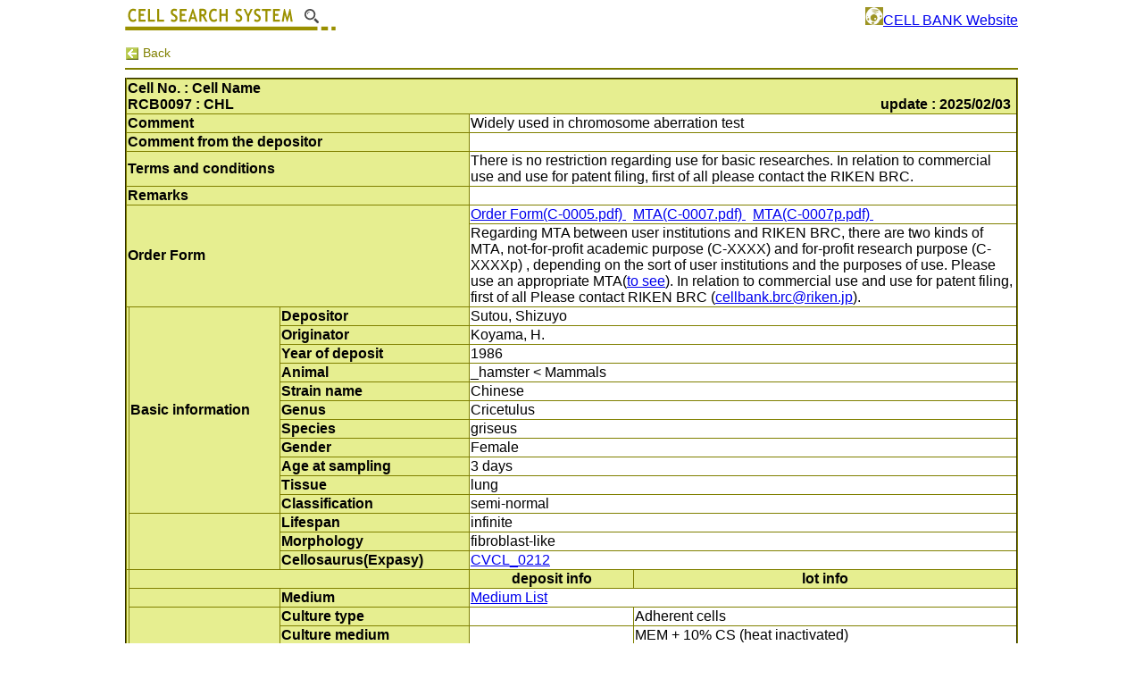

--- FILE ---
content_type: text/html;charset=UTF-8
request_url: https://cellbank.brc.riken.jp/cell_bank/CellInfo/?cellNo=RCB0097&lang=En
body_size: 46937
content:
<!DOCTYPE HTML PUBLIC "-//W3C//DTD HTML 5.0 Transitional//EN">








	

	

	





<!DOCTYPE html>
<html>
	<head>
		<title>
			
		CELL SEARCH SYSTEM -CELL BANK-  (RIKEN BRC)  [RCB0097 : CHL]
	
		</title>
		<meta http-equiv="Content-Type" content="text/html; charset=UTF-8" />
<meta http-equiv="Content-Script-Type" content="text/javascript" />
<meta http-equiv="Content-Style-Type" content="text/css" />

<script type="text/javascript" src="/cell_bank/js/common.js"></script>
<script src="/cell_bank/jquery/lib/jquery-1.7.2.min.js"></script>
<script src="/cell_bank/jquery/lib/jquery-ui-1.8.21.min.js"></script>

	
	<!-- Global site tag (gtag.js) - Google Analytics -->
	<script async src="https://www.googletagmanager.com/gtag/js?id=UA-119779424-1"></script>
	<script>
	  window.dataLayer = window.dataLayer || [];
	  function gtag(){dataLayer.push(arguments);}
	  gtag('js', new Date());

	  gtag('config', 'UA-119779424-1');
	</script>
	
	<meta name="google-site-verification" content="ojbqZUR7K7lGK5UBswQATvaEwK9uQdJTX2EorIn0q8M" />

	<meta name="keywords" content="cell, bank, RIKEN, BRC, Bio Resource,
	human, cord blood, mesenchymal stem cells, animal, mammals, cancer,
	RCB, ç´°è, çåå­¦ç ç©¶æ, ãã¤ãªãªã½ã¼ã¹, ãã, iPS, ES, èå¸¯è¡, éèç³», å¹¹ç´°è, ä¸æ­»å, åç©, ç¶ä»£, ç">

<script type="text/javascript">
	$(function() {
		$(":reset").click(function() {
			$('input[type="text"], input[type="radio"], input[type="checkbox"], textarea, select').val("").removeAttr('checked').removeAttr('selected');
			return false;
		});
	});

	function startLoading() {
		$("#loading").show();
		$("#fade").css("opacity", "0.3").show();
	}

	function endLoading() {
		$("#fade").fadeOut(100);
		$("#loading").fadeOut(100);
	}
</script>

		
		<style type="text/css">
			/* The Modal (background) */
			.address-modal {
			    display: none; /* Hidden by default */
			    position: fixed; /* Stay in place */
			    z-index: 1; /* Sit on top */
			    padding-top: 1px; /* Location of the box */
			    left: 0;
			    top: 0;
			    width: 100%; /* Full width */
			    height: 100%; /* Full height */
			    overflow: auto; /* Enable scroll if needed */
			    background-color: rgb(0,0,0); /* Fallback color */
			    background-color: rgba(0,0,0,0.4); /* Black w/ opacity */
			}

			/* Modal layer */
			.address-modal-layer {
			    background-color: #fefefe;
			    margin: auto;
			    padding: 0px;
			    border: 1px solid #888;
			    width: 50%;
			}

			/* Modal Content */
			.address-modal-content {
				padding: 10px 10px 10px 10px;
			    width: 100%;
			    height: 100%;
			}

			/* The Close Button */
			.address-close {
				padding: 0px 10px;
			    color: #aaaaaa;
			    float: right;
			    font-size: 28px;
			    font-weight: bold;
			}

			.address-close:hover,
			.address-close:focus {
			    color: #000;
			    text-decoration: none;
			    cursor: pointer;
			}

			.address-modal-table{
			    width: 95%;
			}

			.address-modal-table table{
				border: 1px #888 solid;
			}

			.address-modal-table td, .address-modal-table th {
				border: 1px #888 solid;
				padding: 10px 10px 5px 10px;
			}
		</style>

		<script type="text/javascript">
			var addrModal;
			function showAddressPopup(popupId) {
				this.addrModal = document.getElementById(popupId)
				this.addrModal.style.display = "block";
			}
			function closeAddressPopup() {
				if (window.event.target == this.addrModal) {
			    	this.addrModal.style.display = "none";
			    }
			}
			function closeAddressPopup2(popupId) {
				document.getElementById(popupId).style.display = "none";
			}
		</script>
        <link rel="shortcut icon" href="https://cellbank.brc.riken.jp/cell_bank/images/favicon_c.ico">
	
	</head>
	<body
		>
		
		
		
		
                                <a href="https://cellbank.brc.riken.jp/cell_bank/WebSearch/?lang=En"><img src="/cell_bank/images/search_title.png" alt="Search" align=left /></a>
		<div align="right"><a href="https://cell.brc.riken.jp/en/" target="_blank" rel="noopener noreferrer"><img src="/cell_bank/images/cell.ico"width="20px">CELL BANK Website</a></div>
                        <br>
                        <a href="javascript:history.back()" class="backlink"><img src="/cell_bank/images/arrow_back.png" alt="Back" /> Back</a>
                        <hr class="searchheader">
		
		
		
		





<link rel="stylesheet" href="/cell_bank/styles/cell_common.css" />
<link rel="stylesheet" href="/cell_bank/styles/cell_detail.css" />

<div class="result-list">
	<div class="row">
		<div class="col-xs-12">
			<div class="table-responsive">
				<a name="cellTop"></</a>

				<div class="comment">
					
						
						

						
					
				</div>

				
				
				
					
				
				
				<table border="1">
					<tr>
						<td colspan="5" class="tdcolor-head">
							
								
								Cell No. : Cell Name
							<br />RCB0097 : CHL
						<span style="float: right;padding-right:5px;">
						&nbsp;update : 2025/02/03
						</span>
						</td>
					</tr>
						
						

						
							<tr>
								<td colspan="3" class="tdcolor">Comment</td><td colspan="2">Widely used in chromosome aberration test</td>
							</tr>
							<tr>
								<td colspan="3" class="tdcolor">Comment from the depositor</td><td colspan="2"></td>
							</tr><!--
							<tr>
								<td colspan="3" class="tdcolor">Restriction (Category)</td><td colspan="2">a</td>
							</tr>-->
							<tr>
								<td colspan="3" class="tdcolor">Terms and conditions</td><td colspan="2">There is no restriction regarding use for basic researches. In relation to commercial use and use for patent filing, first of all please contact the RIKEN BRC.</td>
							</tr>
							<tr>
								<td colspan="3" class="tdcolor">Remarks</td><td colspan="2"></td>
							</tr>
							


							<tr>
								<td rowspan="2" colspan="3" class="tdcolor">Order Form</td>
								<td nowrap colspan="2">
									
										
											<a href="https://cell.brc.riken.jp/en/wp-content/uploads/form/c-0005.pdf" target="_blank" rel="noopener noreferrer">
										
										Order Form(C-0005.pdf)
										
											</a>
										
										&nbsp
									
										
											<a href="https://cell.brc.riken.jp/en/wp-content/uploads/form/C-0007.pdf" target="_blank" rel="noopener noreferrer">
										
										MTA(C-0007.pdf)
										
											</a>
										
										&nbsp
									
										
											<a href="https://cell.brc.riken.jp/en/wp-content/uploads/form/C-0007p.pdf" target="_blank" rel="noopener noreferrer">
										
										MTA(C-0007p.pdf)
										
											</a>
										
										&nbsp
									
								</td>
							</tr>
							<tr>
								<td colspan="2">
									Regarding MTA between user institutions and RIKEN BRC, there are two kinds of MTA, not-for-profit academic purpose (C-XXXX) and for-profit research purpose (C-XXXXp) , depending on the sort of user institutions and the purposes of use. Please use an appropriate MTA(<a href="https://cell.brc.riken.jp/en/forms#order">to see</a>). In relation to commercial use and use for patent filing, first of all Please contact RIKEN BRC (<a href="mailto:%63%65%6C%6C%62%61%6E%6B%2e%62%72%63%40%72%69%6b%65%6e%2e%6a%70">&#99;&#101;&#108;&#108;&#98;&#97;&#110;&#107;&#46;&#98;&#114;&#99;&#64;&#114;&#105;&#107;&#101;&#110;&#46;&#106;&#112;</a>).
								</td>
							</tr>


						
						

					
						
						
							<tr>
							<td rowspan="14" class="tdcolor">
							
							
							
								
							
							
							</td>
						
						
						
						
					
						
						
						
							<td rowspan="11" class="tdcolor">
							
							
							
								Basic information
							
							
							</td>
						
						
						
							
								
									
										
										
										
										




				

                                
                                
                                
                                        <td colspan="1" class="tdcolor">Depositor</td>
                                
                                

				
				
				
					<td colspan="2">
						
						
						
							
						
						
						
							
							
							
								Sutou, Shizuyo
							
							
						
						
							
						
					</td>
				
				
					</tr>
					
						<tr>
					

									
								
									
								
									
								
									
								
									
								
									
								
									
								
									
								
									
								
									
								
									
								
									
								
									
								
									
								
							
								
									
								
									
										
										
										
										




				

                                
                                
                                
                                        <td colspan="1" class="tdcolor">Originator</td>
                                
                                

				
				
				
					<td colspan="2">
						
						
						
							
						
						
						
							
							
							
								Koyama, H.
							
							
						
						
							
						
					</td>
				
				
					</tr>
					
						<tr>
					

									
								
									
								
									
								
									
								
									
								
									
								
									
								
									
								
									
								
									
								
									
								
									
								
									
								
							
								
									
								
									
								
									
										
										
										
										




				

                                
                                
                                
                                        <td colspan="1" class="tdcolor">Year of deposit</td>
                                
                                

				
				
				
					<td colspan="2">
						
						
						
							
						
						
						
							
							
							
								1986
							
							
						
						
							
						
					</td>
				
				
					</tr>
					
						<tr>
					

									
								
									
								
									
								
									
								
									
								
									
								
									
								
									
								
									
								
									
								
									
								
									
								
							
								
									
								
									
								
									
								
									
										
										
										
										




				

                                
                                
                                
                                        <td colspan="1" class="tdcolor">Animal</td>
                                
                                

				
				
				
					<td colspan="2">
						
						
							
								 
								
								 	_hamster
								
								
								
							
								 
								
								
								 	
								 		< Mammals
								 	
								
								
							
						
						
						
						
						
							
						
					</td>
				
				
					</tr>
					
						<tr>
					

									
								
									
								
									
								
									
								
									
								
									
								
									
								
									
								
									
								
									
								
									
								
							
								
									
								
									
								
									
								
									
								
									
										
										
										
										




				

                                
                                
                                
                                        <td colspan="1" class="tdcolor">Strain name</td>
                                
                                

				
				
				
					<td colspan="2">
						
						
						
							
						
						
						
							
							
							
								Chinese
							
							
						
						
							
						
					</td>
				
				
					</tr>
					
						<tr>
					

									
								
									
								
									
								
									
								
									
								
									
								
									
								
									
								
									
								
									
								
							
								
									
								
									
								
									
								
									
								
									
								
									
										
										
										
										




				

                                
                                
                                
                                        <td colspan="1" class="tdcolor">Genus</td>
                                
                                

				
				
				
					<td colspan="2">
						
						
						
							
						
						
						
							
							
							
								Cricetulus
							
							
						
						
							
						
					</td>
				
				
					</tr>
					
						<tr>
					

									
								
									
								
									
								
									
								
									
								
									
								
									
								
									
								
									
								
							
								
									
								
									
								
									
								
									
								
									
								
									
								
									
										
										
										
										




				

                                
                                
                                
                                        <td colspan="1" class="tdcolor">Species</td>
                                
                                

				
				
				
					<td colspan="2">
						
						
						
							
						
						
						
							
							
							
								griseus
							
							
						
						
							
						
					</td>
				
				
					</tr>
					
						<tr>
					

									
								
									
								
									
								
									
								
									
								
									
								
									
								
									
								
							
								
									
								
									
								
									
								
									
								
									
								
									
								
									
								
									
										
										
										
										




				

                                
                                
                                
                                        <td colspan="1" class="tdcolor">Gender</td>
                                
                                

				
				
				
					<td colspan="2">
						
						
						
							Female
						
						
						
						
							
						
					</td>
				
				
					</tr>
					
						<tr>
					

									
								
									
								
									
								
									
								
									
								
									
								
									
								
							
								
									
								
									
								
									
								
									
								
									
								
									
								
									
								
									
								
									
										
										
										
										




				

                                
                                
                                
                                        <td colspan="1" class="tdcolor">Age at sampling</td>
                                
                                

				
				
				
					<td colspan="2">
						
						
						
							
						
						
						
							
							
							
								3 days
							
							
						
						
							
						
					</td>
				
				
					</tr>
					
						<tr>
					

									
								
									
								
									
								
									
								
									
								
									
								
							
								
									
								
									
								
									
								
									
								
									
								
									
								
									
								
									
								
									
								
									
										
										
										
										




				

                                
                                
                                
                                        <td colspan="1" class="tdcolor">Tissue</td>
                                
                                

				
				
				
					<td colspan="2">
						
						
						
							
						
						
						
							
							
							
								lung
							
							
						
						
							
						
					</td>
				
				
					</tr>
					
						<tr>
					

									
								
									
								
									
								
									
								
									
								
							
								
									
								
									
								
									
								
									
								
									
								
									
								
									
								
									
								
									
								
									
								
									
										
										
										
										




				

                                
                                
                                
                                        <td colspan="1" class="tdcolor">Classification</td>
                                
                                

				
				
				
					<td colspan="2">
						
						
						
							semi-normal
						
						
						
						
							
						
					</td>
				
				
					</tr>
					

									
								
									
								
									
								
									
								
							
						
					
						
						
						
							<td rowspan="3" class="tdcolor">
							
							
							
								
							
							
							</td>
						
						
						
							
								
									
								
									
								
									
								
									
								
									
								
									
								
									
								
									
								
									
								
									
								
									
								
									
										
										
										
										




				

                                
                                
                                
                                        <td colspan="1" class="tdcolor">Lifespan</td>
                                
                                

				
				
				
					<td colspan="2">
						
						
						
							infinite
						
						
						
						
							
						
					</td>
				
				
					</tr>
					
						<tr>
					

									
								
									
								
									
								
							
								
									
								
									
								
									
								
									
								
									
								
									
								
									
								
									
								
									
								
									
								
									
								
									
								
									
										
										
										
										




				

                                
                                
                                
                                        <td colspan="1" class="tdcolor">Morphology</td>
                                
                                

				
				
				
					<td colspan="2">
						
						
						
							fibroblast-like
						
						
						
						
							
						
					</td>
				
				
					</tr>
					
						<tr>
					

									
								
									
								
							
								
									
								
									
								
									
								
									
								
									
								
									
								
									
								
									
								
									
								
									
								
									
								
									
								
									
								
									
										
										
										
										




				

                                
                                
                                
                                        <td colspan="1" class="tdcolor">Cellosaurus(Expasy)</td>
                                
                                

				
				
				
					<td colspan="2">
						
						
						
							
						
						
						
							
							
							
								<a href="https://web.expasy.org/cellosaurus/CVCL_0212" target="_blank" rel="noopener">CVCL_0212</a>
							
							
						
						
							
						
					</td>
				
				
					</tr>
					

									
								
							
						
					

					
					
					
					

					
						
					
						
							
								
							
								
							
								
							
								
							
								
							
								
							
								
							
								
							
								
							
								
							
								
							
								
							
								
							
								
							
								
							
						
							
								
							
								
							
								
							
								
							
								
							
								
							
								
							
								
							
								
							
								
							
								
							
								
							
								
							
								
							
								
							
						
							
								
							
								
							
								
							
								
							
								
							
								
							
								
							
								
							
								
							
								
							
								
							
								
							
								
							
								
							
								
							
						
					
						
							
								
							
								
							
								
							
								
							
								
							
								
							
								
							
								
							
								
							
								
							
								
							
								
							
								
							
								
							
								
							
						
					
						
							
								
							
								
							
								
							
								
							
								
							
								
							
								
							
								
							
								
							
								
							
								
							
								
							
								
							
								
							
								
							
						
							
								
							
								
							
								
							
								
							
								
							
								
							
								
							
								
							
								
							
								
							
								
							
								
							
								
							
								
							
								
							
						
							
								
							
								
							
								
							
								
							
								
							
								
							
								
							
								
							
								
							
								
							
								
							
								
							
								
							
								
							
								
							
						
							
								
							
								
							
								
							
								
							
								
							
								
							
								
							
								
							
								
							
								
							
								
							
								
							
								
							
								
							
								
							
						
							
								
							
								
							
								
							
								
							
								
							
								
							
								
							
								
							
								
							
								
							
								
							
								
							
								
							
								
							
								
							
						
							
								
							
								
							
								
							
								
							
								
							
								
							
								
							
								
							
								
							
								
							
								
							
								
							
								
							
								
							
								
							
						
							
								
							
								
							
								
							
								
							
								
							
								
							
								
							
								
							
								
							
								
							
								
							
								
							
								
							
								
							
								
							
						
							
								
							
								
							
								
							
								
							
								
							
								
							
								
							
								
							
								
							
								
							
								
							
								
							
								
							
								
							
								
							
						
							
								
							
								
							
								
							
								
							
								
							
								
							
								
							
								
							
								
							
								
							
								
							
								
							
								
							
								
							
								
							
						
							
								
							
								
							
								
							
								
							
								
							
								
							
								
							
								
							
								
							
								
							
								
							
								
							
								
							
								
							
								
							
						
							
								
							
								
							
								
							
								
							
								
							
								
							
								
							
								
							
								
							
								
							
								
							
								
							
								
							
								
							
								
							
						
					

					
						
						
							
							<tr>
								<td rowspan="17" class="tdcolor">
									
										
										
											
											
											<td colspan="2" class="tdcolor"></td>
											<td class="tdcolor" width="50%"><center>deposit info</center></td>
											<td class="tdcolor" width="50%"><center>lot info</center></td></tr>
											<tr>
												<td colspan="1" class="tdcolor"></td>
												<td class="tdcolor">Medium</td>
												<td colspan=2><a href="https://cell.brc.riken.jp/en/medium-list" target="_blank" rel="noopener noreferrer">Medium List</a></td>
											</tr>
										
									
								</td>
						
						
						
						
						
					
						
						
						
						
							<td rowspan="3" class="tdcolor">
							
							
							
								
							
							
							</td>
						
						
						
							
								
									
									
										
										
										
										




				

				
				
				
					<td colspan="1" class="tdcolor">Culture type</td>
				
				

				
				
				
				
					<td>
					
						
						
						
							
						
						
						
						
					
					</td>
					
					<td>
						
						
						
							Adherent cells
						
						
						
						
							
						
					</td>

				
				
					</tr>
					
						<tr>
					

									
								
									
									
								
									
									
								
									
									
								
									
									
								
									
									
								
									
									
								
									
									
								
									
									
								
									
									
								
									
									
								
									
									
								
									
									
								
									
									
								
									
									
								
							
								
									
									
								
									
									
										
										
										
										




				

				
				
				
					<td colspan="1" class="tdcolor">Culture medium</td>
				
				

				
				
				
				
					<td>
					
						
						
						
							
						
						
						
						
					
					</td>
					
					<td>
						
						
						
							
						
						
						
							
							
							
								MEM + 10% CS (heat inactivated)
							
							
						
						
							
						
					</td>

				
				
					</tr>
					
						<tr>
					

									
								
									
									
								
									
									
								
									
									
								
									
									
								
									
									
								
									
									
								
									
									
								
									
									
								
									
									
								
									
									
								
									
									
								
									
									
								
									
									
								
							
								
									
									
								
									
									
								
									
									
										
										
										
										




				

				
				
				
					<td colspan="1" class="tdcolor">Antibiotics</td>
				
				

				
				
				
				
					<td>
					
						
						
						
							
						
						
						
						
					
					</td>
					
					<td>
						
						
						
							
						
						
						
							
							
							
								Free
							
							
						
						
							
						
					</td>

				
				
					</tr>
					

									
								
									
									
								
									
									
								
									
									
								
									
									
								
									
									
								
									
									
								
									
									
								
									
									
								
									
									
								
									
									
								
									
									
								
									
									
								
							
						
					
						
						
						
						
							<td rowspan="1" class="tdcolor">
							
							
							
								
							
							
							</td>
						
						
						
							
								
									
									
								
									
									
								
									
									
								
									
									
										
										
										
										




				

				
				
				
					<td colspan="1" class="tdcolor">Passage method</td>
				
				

				
				
				
				
					<td>
					
						
						
						
							
						
						
						
						
					
					</td>
					
					<td>
						
						
						
							
						
						
						
							
							
							
								0.25% Trypsin
							
							
						
						
							
						
					</td>

				
				
					</tr>
					

									
								
									
									
								
									
									
								
									
									
								
									
									
								
									
									
								
									
									
								
									
									
								
									
									
								
									
									
								
									
									
								
									
									
								
							
						
					
						
						
						
						
							<td rowspan="11" class="tdcolor">
							
							
							
								Culture information
							
							
							</td>
						
						
						
							
								
									
									
								
									
									
								
									
									
								
									
									
								
									
									
										
										
										
										




				

				
				
				
					<td colspan="1" class="tdcolor">Passage ratio</td>
				
				

				
				
				
				
					<td>
					
						
						
						
							
						
						
						
						
					
					</td>
					
					<td>
						
						
						
							
						
						
						
							
							
							
								1 : 8 split
							
							
						
						
							
						
					</td>

				
				
					</tr>
					
						<tr>
					

									
								
									
									
								
									
									
								
									
									
								
									
									
								
									
									
								
									
									
								
									
									
								
									
									
								
									
									
								
									
									
								
							
								
									
									
								
									
									
								
									
									
								
									
									
								
									
									
								
									
									
										
										
										
										




				

				
				
				
					<td colspan="1" class="tdcolor">SC frequency</td>
				
				

				
				
				
				
					<td>
					
						
						
						
							
						
						
						
						
					
					</td>
					
					<td>
						
						
						
							
						
						
						
							
							
							
								Subculture : 2 times/week
							
							
						
						
							
						
					</td>

				
				
					</tr>
					
						<tr>
					

									
								
									
									
								
									
									
								
									
									
								
									
									
								
									
									
								
									
									
								
									
									
								
									
									
								
									
									
								
							
								
									
									
								
									
									
								
									
									
								
									
									
								
									
									
								
									
									
								
									
									
										
										
										
										




				

				
				
				
					<td colspan="1" class="tdcolor">Temperature</td>
				
				

				
				
				
				
					<td>
					
						
						
						
							
						
						
						
						
					
					</td>
					
					<td>
						
						
						
							
						
						
						
							
							
							
								37
							
							
						
						
							℃
						
					</td>

				
				
					</tr>
					
						<tr>
					

									
								
									
									
								
									
									
								
									
									
								
									
									
								
									
									
								
									
									
								
									
									
								
									
									
								
							
								
									
									
								
									
									
								
									
									
								
									
									
								
									
									
								
									
									
								
									
									
								
									
									
										
										
										
										




				

				
				
				
					<td colspan="1" class="tdcolor">CO2 concentration</td>
				
				

				
				
				
				
					<td>
					
						
						
						
							
						
						
						
						
					
					</td>
					
					<td>
						
						
						
							
						
						
						
							
							
							
								5
							
							
						
						
							%
						
					</td>

				
				
					</tr>
					
						<tr>
					

									
								
									
									
								
									
									
								
									
									
								
									
									
								
									
									
								
									
									
								
									
									
								
							
								
									
									
								
									
									
								
									
									
								
									
									
								
									
									
								
									
									
								
									
									
								
									
									
								
									
									
										
										
										
										




				

				
				
				
					<td colspan="1" class="tdcolor">Freeze medium</td>
				
				

				
				
				
				
					<td>
					
						
						
						
							
						
						
						
						
					
					</td>
					
					<td>
						
						
						
							
						
						
						
							
							
							
								Medium + 10% DMSO
							
							
						
						
							
						
					</td>

				
				
					</tr>
					
						<tr>
					

									
								
									
									
								
									
									
								
									
									
								
									
									
								
									
									
								
									
									
								
							
								
									
									
								
									
									
								
									
									
								
									
									
								
									
									
								
									
									
								
									
									
								
									
									
								
									
									
								
									
									
										
										
										
										




				

				
				
				
					<td colspan="1" class="tdcolor">Freezing method</td>
				
				

				
				
				
				
					<td>
					
						
						
						
							
						
						
						
						
					
					</td>
					
					<td>
						
						
						
							Slow freezing
						
						
						
						
							
						
					</td>

				
				
					</tr>
					
						<tr>
					

									
								
									
									
								
									
									
								
									
									
								
									
									
								
									
									
								
							
								
									
									
								
									
									
								
									
									
								
									
									
								
									
									
								
									
									
								
									
									
								
									
									
								
									
									
								
									
									
								
									
									
										
										
										
										




				

				
				
				
					<td colspan="1" class="tdcolor">Mycoplasma/Acholeplasma</td>
				
				

				
				
				
				
					<td>
					
						
						
						
							
						
						
						
						
					
					</td>
					
					<td>
						
						
						
							(-)
						
						
						
						
							
						
					</td>

				
				
					</tr>
					
						<tr>
					

									
								
									
									
								
									
									
								
									
									
								
									
									
								
							
								
									
									
								
									
									
								
									
									
								
									
									
								
									
									
								
									
									
								
									
									
								
									
									
								
									
									
								
									
									
								
									
									
								
									
									
										
										
										
										




				

				
				
				
					<td colspan="1" class="tdcolor">Animal PCR</td>
				
				

				
				
				
				
					<td>
					
						
						
						
							
						
						
						
						
					
					</td>
					
					<td>
						
						
						
							
						
						
						
							
							
							
								OK
							
							
						
						
							
						
					</td>

				
				
					</tr>
					
						<tr>
					

									
								
									
									
								
									
									
								
									
									
								
							
								
									
									
								
									
									
								
									
									
								
									
									
								
									
									
								
									
									
								
									
									
								
									
									
								
									
									
								
									
									
								
									
									
								
									
									
								
									
									
										
										
										
										




				

				
				
				
					<td colspan="1" class="tdcolor">DNA barcoding</td>
				
				

				
				
				
				
					<td>
					
						
						
						
							
						
						
						
						
					
					</td>
					
					<td>
						
						
						
							
						
						
						
							
							
							
								OK
							
							
						
						
							
						
					</td>

				
				
					</tr>
					
						<tr>
					

									
								
									
									
								
									
									
								
							
								
									
									
								
									
									
								
									
									
								
									
									
								
									
									
								
									
									
								
									
									
								
									
									
								
									
									
								
									
									
								
									
									
								
									
									
								
									
									
								
									
									
										
										
										
										




				

				
				
				
					<td colspan="1" class="tdcolor">Isozyme</td>
				
				

				
				
				
				
					<td>
					
						
						
						
							
						
						
						
						
					
					</td>
					
					<td>
						
						
						
							
						
						
						
							
							
							
								LD, NP
							
							
						
						
							
						
					</td>

				
				
					</tr>
					
						<tr>
					

									
								
									
									
								
							
								
									
									
								
									
									
								
									
									
								
									
									
								
									
									
								
									
									
								
									
									
								
									
									
								
									
									
								
									
									
								
									
									
								
									
									
								
									
									
								
									
									
								
									
									
										
										
										
										




				

				
				
				
					<td colspan="1" class="tdcolor">Chromosome mode</td>
				
				

				
				
				
				
					<td>
					
						
						
						
							
						
						
						
						
					
					</td>
					
					<td>
						
						
						
							
						
						
						
							
							
							
								23-26(50) : 23(6),24(5),25(34),26(5)
							
							
						
						
							
						
					</td>

				
				
					</tr>
					

									
								
							
						
					

					

					

					

					

			
			
			

			
					
						<tr>
							
							
							
								<td rowspan="2"  colspan="3" class="tdcolor">Images</td>
								</td><td class="tdcolor"><center>deposit info</center></td><td class="tdcolor"><center>lot info</center></td></tr><tr>
							
							
							<td colspan="1">
								<table class="tborder">
								<tr>
									
								</tr>
								</table>
							</td>
							<td colspan="1">
								<table class="tborder">
								<tr>
									
										<td>
											<a href="/cell_bank/Upload/Images/gazo/RCB0097_1.jpg" target="_blank" rel="noopener noreferrer">
												<center>
												<img src="/cell_bank/Upload/Images/gazo/RCB0097_1.jpg" height="150px">
												</center>
											</a>
										</td>
									
										<td>
											<a href="/cell_bank/Upload/Images/gazo/RCB0097.jpg" target="_blank" rel="noopener noreferrer">
												<center>
												<img src="/cell_bank/Upload/Images/gazo/RCB0097.jpg" height="150px">
												</center>
											</a>
										</td>
									
								</tr>
								</table>
							</td>
						</tr>
					

			
					

			
						
						
						
							<tr>
								<td rowspan="2" colspan="2" class="tdcolor">Reference information</td>
								<td class="tdcolor">Reference</td><td colspan="2">
									
									
									
										<a href="#refEn">4</a>
									
									
								</td>
							</tr>
							<tr>
								<td class="tdcolor">User's Publication</td><td colspan="2">
									
									
									
										<a href="#pubEn">2</a>
									
									
								</td>
							<tr>
						
						
				</table>

			
				<br/>
				
				
				
				<br/>
					<a href="#cellTop"><img src="/cell_bank/images/pagetop.png" alt="To top" class="totop" />Top</a>
					<a name="refEn"></a>
					<table border="1">
						<tr><td class="tdcolor">Reference</td></tr>
						
							<tr>
							<td>
								
								
								



								<b>70</b>&nbsp;
								Ishidate M Jr, Odashima S&nbsp;
								<b>Chromosome tests with 134 compounds on Chinese hamster cells in vitro--a screening for chemical carcinogens.</b>&nbsp;
								<span style="font-style:italic">Mutat Res</span>&nbsp;
								1977&nbsp;
								48:337-53&nbsp;
								
									<a href="https://www.ncbi.nlm.nih.gov/pubmed/876270/?dopt=Abstract" target="_blank" rel="noopener noreferrer"/>
										PubMed ID: 876270
									</a>
								&nbsp;
								
									<a href="https://doi.org/10.1016/0027-5107(77)90177-4" target="_blank" rel="noopener noreferrer"/>
										DOI: 10.1016/0027-5107(77)90177-4
									</a>
								

							</td>
							</tr>
						
							<tr>
							<td>
								
								
								



								<b>1006</b>&nbsp;
								Kato H, Yosida, T H&nbsp;
								<b>Isolation of aneusomic clones from Chinese hamster cell line following induction of nondisjunction.</b>&nbsp;
								<span style="font-style:italic">Cytogenetics</span>&nbsp;
								1971&nbsp;
								10:392-403&nbsp;
								
									<a href="https://www.ncbi.nlm.nih.gov/pubmed/5169526/?dopt=Abstract" target="_blank" rel="noopener noreferrer"/>
										PubMed ID: 5169526
									</a>
								&nbsp;
								
									<a href="https://doi.org/10.1159/000130160" target="_blank" rel="noopener noreferrer"/>
										DOI: 10.1159/000130160
									</a>
								

							</td>
							</tr>
						
							<tr>
							<td>
								
								
								



								<b>1008</b>&nbsp;
								Koyama H, Utakoji T, Ono T&nbsp;
								<b>A new cell line derived from newborn Chinese hamster lung tissue.</b>&nbsp;
								<span style="font-style:italic">Gann</span>&nbsp;
								1970&nbsp;
								61:161-7&nbsp;
								
									<a href="https://www.ncbi.nlm.nih.gov/pubmed/5452405/?dopt=Abstract" target="_blank" rel="noopener noreferrer"/>
										PubMed ID: 5452405
									</a>
								&nbsp;
								

							</td>
							</tr>
						
							<tr>
							<td>
								
								
								



								<b>1005</b>&nbsp;
								Hsu,T. C.  and Zenzes,M. T.&nbsp;
								<b>Mammalian chromosomes in vitro. XVII. Idiogram of the Chinese hamster.</b>&nbsp;
								<span style="font-style:italic">J Natl Cancer Inst</span>&nbsp;
								1964&nbsp;
								32:857-869&nbsp;
								
									<a href="https://www.ncbi.nlm.nih.gov/pubmed/19291904/?dopt=Abstract" target="_blank" rel="noopener noreferrer"/>
										PubMed ID: 19291904
									</a>
								&nbsp;
								

							</td>
							</tr>
						
					</table>
				<br/>
					<a href="#cellTop"><img src="/cell_bank/images/pagetop.png" alt="To top" class="totop" />Top</a>
					<a name="pubEn"></a>
					<table border="1">
						<tr><td class="tdcolor">User's Publication</td></tr>
						
							<tr>
							<td>
								
								



								<b>11467</b>&nbsp;
								Kishino Y, Hasegawa T, Arakawa S, Shibaya Y, Yamoto T, Mori K.&nbsp;
								<b>Effect of the metabolic capacity in rat liver S9 on the positive results of in vitro micronucleus tests.</b>&nbsp;
								<span style="font-style:italic">J Toxicol Sci</span>&nbsp;
								2019&nbsp;
								&nbsp;
								
									<a href="https://www.ncbi.nlm.nih.gov/pubmed/30842367/?dopt=Abstract" target="_blank" rel="noopener noreferrer"/>
										PubMed ID: 30842367
									</a>
								&nbsp;
								
									<a href="https://doi.org/10.2131/jts.44.145" target="_blank" rel="noopener noreferrer"/>
										DOI: 10.2131/jts.44.145
									</a>
								

							</td>
							</tr>
						
							<tr>
							<td>
								
								



								<b>18592</b>&nbsp;
								Kuga A, Kanagawa M, Sudo A, Chan YM, Tajiri M, Manya H, Kikkawa Y, Nomizu M, Kobayashi K, Endo T, Lu QL, Wada Y, Toda T.&nbsp;
								<b>Absence of post-phosphoryl modification in dystroglycanopathy mouse models and wild-type tissues expressing non-laminin binding form of α-dystroglycan</b>&nbsp;
								<span style="font-style:italic">J Biol Chem</span>&nbsp;
								2012&nbsp;
								287(12):9560-7&nbsp;
								
									<a href="https://www.ncbi.nlm.nih.gov/pubmed/22270369/?dopt=Abstract" target="_blank" rel="noopener noreferrer"/>
										PubMed ID: 22270369
									</a>
								&nbsp;
								
									<a href="https://doi.org/10.1074/jbc.M111.271767" target="_blank" rel="noopener noreferrer"/>
										DOI: 10.1074/jbc.M111.271767
									</a>
								

							</td>
							</tr>
						
					</table>
				<br/>
				
				
			
			
			</div>
		</div>
	</div>
</div>


<br>
<hr class="searchfooter">




        <a href="javascript:history.back()" class="backlink"><img src="/cell_bank/images/arrow_back.png" alt="Back" /> Back</a>
        <a href="https://ja.brc.riken.jp/" ><img src="/cell_bank/images/footer_en.png" alt="Return Top Page" align=right size="80%" /></a>



	
	</body>
</html>



--- FILE ---
content_type: text/css;charset=UTF-8
request_url: https://cellbank.brc.riken.jp/cell_bank/styles/cell_common.css
body_size: 1981
content:
/* header */
.header {
	text-align: left;
	background: #FFFFFF;
}

.header-title {
	background: #FFFFFF;
	text-align: center;
	font-weigth: bold;
	height: 40px;
}

hr.searchheader {
        border-width: 2px 0px 0px 0px;
        border-style: solid;
        border-color: #808000;
        height: 1px;
}

/* body */
body {
	width: 1000px;
	margin-left: auto;
	margin-right: auto;
	font-family:Avenir , "Open Sans" , "Helvetica Neue" , Helvetica , Arial , Verdana , Roboto , "游ゴシック" , "Yu Gothic" , "游ゴシック体" , "YuGothic" , "ヒラギノ角ゴ Pro W3" , "Hiragino Kaku Gothic Pro" , "Meiryo UI" , "メイリオ" , Meiryo , "ＭＳ Ｐゴシック" , "MS PGothic" , sans-serif;
}

/* footer */
hr.searchfooter {
	border-width: 2px 0px 0px 0px;
	border-style: solid;
	border-color: #808000;
	height: 1px;
}

/* herf(back link) */
a.backlink {
	color: #808000;
	text-decoration: none;
	font-size: 14px;
}

a.backlink img {
	margin: auto;
	vertical-align: middle;
}

img.totop {
	width: 20px;
	margin: auto;
	vertical-align: middle;
}

.kakumaru_red {
	/* background: #FF0000; */
	border: 0px solid #999999;
	padding: 1px;
	text-align: center;
	-webkit-border-top-left-radius: 5px;
	-webkit-border-top-right-radius: 5px;
	-webkit-border-bottom-right-radius: 5px;
	-webkit-border-bottom-left-radius: 5px;  
	-moz-border-radius-topleft: 5px;  
	-moz-border-radius-topright: 5px;  
	-moz-border-radius-bottomright: 5px;  
	-moz-border-radius-bottomleft: 5px;
}

.kakumaru_white {
        background: #FFFFFF;
        border: 0px solid #999999;
        padding: 1px;
        text-align: center;
        -webkit-border-top-left-radius: 5px;
        -webkit-border-top-right-radius: 5px;
        -webkit-border-bottom-right-radius: 5px;
        -webkit-border-bottom-left-radius: 5px;
        -moz-border-radius-topleft: 5px;
        -moz-border-radius-topright: 5px;
        -moz-border-radius-bottomright: 5px;
        -moz-border-radius-bottomleft: 5px;
}


--- FILE ---
content_type: text/css;charset=UTF-8
request_url: https://cellbank.brc.riken.jp/cell_bank/styles/cell_detail.css
body_size: 1010
content:
/* table setting */
.table-responsive table {
	border-width: 2px 2px 2px 2px;
	border-color: #808000;
	border-collapse: collapse;
	align: center;
	width: 100%;
}

.table-responsive table.noborder {
	border-width: 1px 1px 1px 1px;
	<* border-style: solid; *>
	border-color: #FFFFFF;
	height: 1px;
}

td.deposit {
	background: #E6EE90;
	font-weight: bold;
}

td.lot {
	background: #E6EE90;
	font-weight: bold;
}

td.tdcolor {
	background: #E6EE90;
	font-weight: bold;
	white-space: nowrap;
}

td.tdcolor-head {
        background: #E6EE90;
        font-weight: bold;
}

td.tdcolor-noborder {
	border-style: none;
}

td.tdcolor1 {
	background: #E6EE90;
	font-weight: bold;
}

td.tdcount {
	background: #E6EE90;
	font-weight: bold;
}

td.nospan {
	margin: auto;
}

img.cellimage {
	margin: auto;
}

img.cellimage {
	height: 130px;
}

.comment {
	text-align: right;
	vertical-align: middle;
}

.address-modal-layer {
	padding: 1px 20px 1px 1px;
}

.address-close {

}

table.tborder {
	border: none;
}



--- FILE ---
content_type: text/javascript;charset=UTF-8
request_url: https://cellbank.brc.riken.jp/cell_bank/js/common.js
body_size: 3486
content:
//ポップアップ画面保持配列
var subWinArray = new Array();

/**
 * 全子画面クローズ（ページのunLoadイベントで実行する）
 */
function subWinClose() {
	if (subWinArray.length) {
		for (i = 0; i < subWinArray.length; i++) {
			subWinArray[i].close();
		}
	}
}

/**
 * パスワード変更画面を表示
 */
function changePassword() {
	w = 700;
	h = 500;
	x = (screen.width - w) / 2;
	y = (screen.height - h) / 2 - 200;
	subWinArray.push(window.open("change-password", "changePassword", "left="
			+ x + ",top=" + y + ",width=" + w + ",height=" + h
			+ ",scrollbars=no,resizable=yes,status=no"))
}

function submitBootboxConfirm(formId, actionName, params, msg) {

	bootbox.confirm(msg, function(result) {
		if (result) {
			submitForm(formId, actionName, params);
		}
	});
}

/**
 * サブミット（一般）
 */
function submitForm(formId, actionName, params) {
	var myForm = getForm(document, formId);
	var ret = submitFormBase(document, myForm, actionName, params);

	// 多重送信防止にinputタグとselectタグを非活性にする
	if (ret == true) {
		disabledForm(document);
	}
}

/**
 * フォームオブジェクトを返す。IDがなければ新規生成。
 */
function getForm(myDoc, formId) {
	var myForm;
	if (formId) {
		myForm = myDoc.getElementById(formId);
	} else {
		// フォームIDの指定がない場合は動的生成
		myForm = myDoc.createElement("form");
		myForm.id = "f_" + "cell_bank";
		myDoc.body.appendChild(myForm);
	}
	return myForm;
}

/**
 * 二重送信防止
 *
 * @return 送信済みの場合はfalseを返す。
 */
var _submitted = false;
function submitted(submittedFlg) {
	if (_submitted) {
		return false;
	} else {
		_submitted = submittedFlg;
		return true;
	}
}

/**
 * サブミット(ベース)
 */
function submitFormBase(myDoc, myForm, actionName, params, submittedFlg) {

	if (submittedFlg == 'false') {
		submittedFlg = false;
	} else {
		submittedFlg = true;
	}

	if (submitted(submittedFlg) == false)
		return false;

	if (!myForm) {
		// フォームIDの指定がない場合は動的生成
		myForm = myDoc.createElement("form");
		myDoc.body.appendChild(myForm);
	}

	// URL変換
	actionName = getActionURL(actionName, params);

	// サブミット
	myForm.action = actionName;
	myForm.method = "GET";
	myForm.submit();

	return true;
}

/**
 * ActionURL作成
 */
function getActionURL(actionName, params) {
//	if (actionName.indexOf('.action') == -1) {
//		actionName += '.action';
//	}

	// パラメータ追加
	if (params) {
		if (actionName.indexOf('?') == -1) {
			actionName += '?' + params;
		} else {
			actionName += '&' + params;
		}
	}
	return actionName;
}

/**
 * 多重送信防止にボタン、リンク類を非活性にする
 */
function disabledForm(myDoc) {
	var elements = myDoc.getElementsByTagName("input");
	var i;
	if (elements) {
		for (i = 0; i < elements.length; i++) {
			if (elements[i].type == 'button' || elements[i].type == 'image') {
				elements[i].disabled = true;
			}
		}
	}
	elements = myDoc.getElementsByTagName("select");
	if (elements) {
		for (i = 0; i < elements.length; i++) {
			elements[i].disabled = true;
		}
	}
	elements = myDoc.getElementsByTagName("a");
	if (elements) {
		for (i = 0; i < elements.length; i++) {
			elements[i].disabled = true;
		}
	}
}